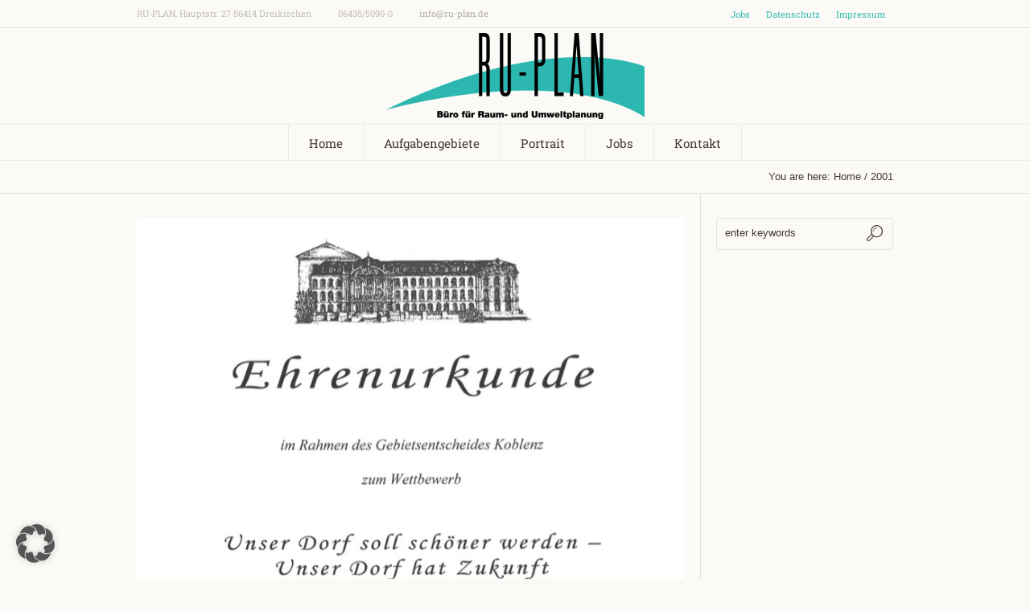

--- FILE ---
content_type: text/html; charset=UTF-8
request_url: https://www.ru-plan.de/cool_timeline/2001-2/
body_size: 11212
content:
<!DOCTYPE html>
<!--[if IE 8]>
<html class="ie ie8" lang="de">
<![endif]-->
<!--[if !(IE 8)]><!-->
<html lang="de" class="cmsms_html">
<!--<![endif]-->
<head>
<meta charset="UTF-8" />
<meta name="viewport" content="width=device-width, initial-scale=1, maximum-scale=1" /><meta name="format-detection" content="telephone=no" />
<link rel="shortcut icon" href="https://www.ru-plan.de/wp-content/uploads/2018/12/ru_plan_picto.png" type="image/x-icon" />
<link rel="profile" href="//gmpg.org/xfn/11" />
<link rel="pingback" href="https://www.ru-plan.de/xmlrpc.php" />

<meta name='robots' content='index, follow, max-image-preview:large, max-snippet:-1, max-video-preview:-1' />
	<style>img:is([sizes="auto" i], [sizes^="auto," i]) { contain-intrinsic-size: 3000px 1500px }</style>
	
	<!-- This site is optimized with the Yoast SEO plugin v26.8 - https://yoast.com/product/yoast-seo-wordpress/ -->
	<title>2001 - RU-PLAN | Büro für Raum- und Umweltplanung</title>
	<link rel="canonical" href="https://www.ru-plan.de/cool_timeline/2001-2/" />
	<meta property="og:locale" content="de_DE" />
	<meta property="og:type" content="article" />
	<meta property="og:title" content="2001 - RU-PLAN | Büro für Raum- und Umweltplanung" />
	<meta property="og:description" content="Ehrenpreis für vorbildliche Sanierung ortsbildprägender Bauten im ländlichen Raum" />
	<meta property="og:url" content="https://www.ru-plan.de/cool_timeline/2001-2/" />
	<meta property="og:site_name" content="RU-PLAN | Büro für Raum- und Umweltplanung" />
	<meta property="article:modified_time" content="2019-01-18T07:46:04+00:00" />
	<meta property="og:image" content="https://www.ru-plan.de/wp-content/uploads/2018/12/spack-2018-12-14-um-11.14.25.jpg" />
	<meta property="og:image:width" content="740" />
	<meta property="og:image:height" content="1054" />
	<meta property="og:image:type" content="image/jpeg" />
	<meta name="twitter:card" content="summary_large_image" />
	<script type="application/ld+json" class="yoast-schema-graph">{"@context":"https://schema.org","@graph":[{"@type":"WebPage","@id":"https://www.ru-plan.de/cool_timeline/2001-2/","url":"https://www.ru-plan.de/cool_timeline/2001-2/","name":"2001 - RU-PLAN | Büro für Raum- und Umweltplanung","isPartOf":{"@id":"https://www.ru-plan.de/#website"},"primaryImageOfPage":{"@id":"https://www.ru-plan.de/cool_timeline/2001-2/#primaryimage"},"image":{"@id":"https://www.ru-plan.de/cool_timeline/2001-2/#primaryimage"},"thumbnailUrl":"https://www.ru-plan.de/wp-content/uploads/2018/12/spack-2018-12-14-um-11.14.25.jpg","datePublished":"2001-12-14T10:14:36+00:00","dateModified":"2019-01-18T07:46:04+00:00","breadcrumb":{"@id":"https://www.ru-plan.de/cool_timeline/2001-2/#breadcrumb"},"inLanguage":"de","potentialAction":[{"@type":"ReadAction","target":["https://www.ru-plan.de/cool_timeline/2001-2/"]}]},{"@type":"ImageObject","inLanguage":"de","@id":"https://www.ru-plan.de/cool_timeline/2001-2/#primaryimage","url":"https://www.ru-plan.de/wp-content/uploads/2018/12/spack-2018-12-14-um-11.14.25.jpg","contentUrl":"https://www.ru-plan.de/wp-content/uploads/2018/12/spack-2018-12-14-um-11.14.25.jpg","width":740,"height":1054},{"@type":"BreadcrumbList","@id":"https://www.ru-plan.de/cool_timeline/2001-2/#breadcrumb","itemListElement":[{"@type":"ListItem","position":1,"name":"Home","item":"https://www.ru-plan.de/"},{"@type":"ListItem","position":2,"name":"Timeline Stories","item":"https://www.ru-plan.de/cool_timeline/"},{"@type":"ListItem","position":3,"name":"2001"}]},{"@type":"WebSite","@id":"https://www.ru-plan.de/#website","url":"https://www.ru-plan.de/","name":"RU-PLAN | Büro für Raum- und Umweltplanung","description":"","potentialAction":[{"@type":"SearchAction","target":{"@type":"EntryPoint","urlTemplate":"https://www.ru-plan.de/?s={search_term_string}"},"query-input":{"@type":"PropertyValueSpecification","valueRequired":true,"valueName":"search_term_string"}}],"inLanguage":"de"}]}</script>
	<!-- / Yoast SEO plugin. -->


<link rel='dns-prefetch' href='//www.ru-plan.de' />
<link rel='dns-prefetch' href='//netdna.bootstrapcdn.com' />
<link rel="alternate" type="application/rss+xml" title="RU-PLAN | Büro für Raum- und Umweltplanung &raquo; Feed" href="https://www.ru-plan.de/feed/" />
<script type="text/javascript">
/* <![CDATA[ */
window._wpemojiSettings = {"baseUrl":"https:\/\/s.w.org\/images\/core\/emoji\/16.0.1\/72x72\/","ext":".png","svgUrl":"https:\/\/s.w.org\/images\/core\/emoji\/16.0.1\/svg\/","svgExt":".svg","source":{"concatemoji":"https:\/\/www.ru-plan.de\/wp-includes\/js\/wp-emoji-release.min.js?ver=edcb01d6abcf6ea8f2ddc06b4c084a28"}};
/*! This file is auto-generated */
!function(s,n){var o,i,e;function c(e){try{var t={supportTests:e,timestamp:(new Date).valueOf()};sessionStorage.setItem(o,JSON.stringify(t))}catch(e){}}function p(e,t,n){e.clearRect(0,0,e.canvas.width,e.canvas.height),e.fillText(t,0,0);var t=new Uint32Array(e.getImageData(0,0,e.canvas.width,e.canvas.height).data),a=(e.clearRect(0,0,e.canvas.width,e.canvas.height),e.fillText(n,0,0),new Uint32Array(e.getImageData(0,0,e.canvas.width,e.canvas.height).data));return t.every(function(e,t){return e===a[t]})}function u(e,t){e.clearRect(0,0,e.canvas.width,e.canvas.height),e.fillText(t,0,0);for(var n=e.getImageData(16,16,1,1),a=0;a<n.data.length;a++)if(0!==n.data[a])return!1;return!0}function f(e,t,n,a){switch(t){case"flag":return n(e,"\ud83c\udff3\ufe0f\u200d\u26a7\ufe0f","\ud83c\udff3\ufe0f\u200b\u26a7\ufe0f")?!1:!n(e,"\ud83c\udde8\ud83c\uddf6","\ud83c\udde8\u200b\ud83c\uddf6")&&!n(e,"\ud83c\udff4\udb40\udc67\udb40\udc62\udb40\udc65\udb40\udc6e\udb40\udc67\udb40\udc7f","\ud83c\udff4\u200b\udb40\udc67\u200b\udb40\udc62\u200b\udb40\udc65\u200b\udb40\udc6e\u200b\udb40\udc67\u200b\udb40\udc7f");case"emoji":return!a(e,"\ud83e\udedf")}return!1}function g(e,t,n,a){var r="undefined"!=typeof WorkerGlobalScope&&self instanceof WorkerGlobalScope?new OffscreenCanvas(300,150):s.createElement("canvas"),o=r.getContext("2d",{willReadFrequently:!0}),i=(o.textBaseline="top",o.font="600 32px Arial",{});return e.forEach(function(e){i[e]=t(o,e,n,a)}),i}function t(e){var t=s.createElement("script");t.src=e,t.defer=!0,s.head.appendChild(t)}"undefined"!=typeof Promise&&(o="wpEmojiSettingsSupports",i=["flag","emoji"],n.supports={everything:!0,everythingExceptFlag:!0},e=new Promise(function(e){s.addEventListener("DOMContentLoaded",e,{once:!0})}),new Promise(function(t){var n=function(){try{var e=JSON.parse(sessionStorage.getItem(o));if("object"==typeof e&&"number"==typeof e.timestamp&&(new Date).valueOf()<e.timestamp+604800&&"object"==typeof e.supportTests)return e.supportTests}catch(e){}return null}();if(!n){if("undefined"!=typeof Worker&&"undefined"!=typeof OffscreenCanvas&&"undefined"!=typeof URL&&URL.createObjectURL&&"undefined"!=typeof Blob)try{var e="postMessage("+g.toString()+"("+[JSON.stringify(i),f.toString(),p.toString(),u.toString()].join(",")+"));",a=new Blob([e],{type:"text/javascript"}),r=new Worker(URL.createObjectURL(a),{name:"wpTestEmojiSupports"});return void(r.onmessage=function(e){c(n=e.data),r.terminate(),t(n)})}catch(e){}c(n=g(i,f,p,u))}t(n)}).then(function(e){for(var t in e)n.supports[t]=e[t],n.supports.everything=n.supports.everything&&n.supports[t],"flag"!==t&&(n.supports.everythingExceptFlag=n.supports.everythingExceptFlag&&n.supports[t]);n.supports.everythingExceptFlag=n.supports.everythingExceptFlag&&!n.supports.flag,n.DOMReady=!1,n.readyCallback=function(){n.DOMReady=!0}}).then(function(){return e}).then(function(){var e;n.supports.everything||(n.readyCallback(),(e=n.source||{}).concatemoji?t(e.concatemoji):e.wpemoji&&e.twemoji&&(t(e.twemoji),t(e.wpemoji)))}))}((window,document),window._wpemojiSettings);
/* ]]> */
</script>
<link rel='stylesheet' id='layerslider-css' href='https://www.ru-plan.de/wp-content/plugins/LayerSlider/assets/static/layerslider/css/layerslider.css?ver=7.8.0' type='text/css' media='all' />
<style id='wp-emoji-styles-inline-css' type='text/css'>

	img.wp-smiley, img.emoji {
		display: inline !important;
		border: none !important;
		box-shadow: none !important;
		height: 1em !important;
		width: 1em !important;
		margin: 0 0.07em !important;
		vertical-align: -0.1em !important;
		background: none !important;
		padding: 0 !important;
	}
</style>
<link rel='stylesheet' id='wp-block-library-css' href='https://www.ru-plan.de/wp-includes/css/dist/block-library/style.min.css?ver=edcb01d6abcf6ea8f2ddc06b4c084a28' type='text/css' media='all' />
<style id='classic-theme-styles-inline-css' type='text/css'>
/*! This file is auto-generated */
.wp-block-button__link{color:#fff;background-color:#32373c;border-radius:9999px;box-shadow:none;text-decoration:none;padding:calc(.667em + 2px) calc(1.333em + 2px);font-size:1.125em}.wp-block-file__button{background:#32373c;color:#fff;text-decoration:none}
</style>
<style id='global-styles-inline-css' type='text/css'>
:root{--wp--preset--aspect-ratio--square: 1;--wp--preset--aspect-ratio--4-3: 4/3;--wp--preset--aspect-ratio--3-4: 3/4;--wp--preset--aspect-ratio--3-2: 3/2;--wp--preset--aspect-ratio--2-3: 2/3;--wp--preset--aspect-ratio--16-9: 16/9;--wp--preset--aspect-ratio--9-16: 9/16;--wp--preset--color--black: #000000;--wp--preset--color--cyan-bluish-gray: #abb8c3;--wp--preset--color--white: #ffffff;--wp--preset--color--pale-pink: #f78da7;--wp--preset--color--vivid-red: #cf2e2e;--wp--preset--color--luminous-vivid-orange: #ff6900;--wp--preset--color--luminous-vivid-amber: #fcb900;--wp--preset--color--light-green-cyan: #7bdcb5;--wp--preset--color--vivid-green-cyan: #00d084;--wp--preset--color--pale-cyan-blue: #8ed1fc;--wp--preset--color--vivid-cyan-blue: #0693e3;--wp--preset--color--vivid-purple: #9b51e0;--wp--preset--color--color-1: #000000;--wp--preset--color--color-2: #ffffff;--wp--preset--color--color-3: #979ca4;--wp--preset--color--color-4: #58cf90;--wp--preset--color--color-5: #c8ccce;--wp--preset--color--color-6: #4c5562;--wp--preset--color--color-7: #ffffff;--wp--preset--color--color-8: #ffffff;--wp--preset--color--color-9: #e5e8ec;--wp--preset--gradient--vivid-cyan-blue-to-vivid-purple: linear-gradient(135deg,rgba(6,147,227,1) 0%,rgb(155,81,224) 100%);--wp--preset--gradient--light-green-cyan-to-vivid-green-cyan: linear-gradient(135deg,rgb(122,220,180) 0%,rgb(0,208,130) 100%);--wp--preset--gradient--luminous-vivid-amber-to-luminous-vivid-orange: linear-gradient(135deg,rgba(252,185,0,1) 0%,rgba(255,105,0,1) 100%);--wp--preset--gradient--luminous-vivid-orange-to-vivid-red: linear-gradient(135deg,rgba(255,105,0,1) 0%,rgb(207,46,46) 100%);--wp--preset--gradient--very-light-gray-to-cyan-bluish-gray: linear-gradient(135deg,rgb(238,238,238) 0%,rgb(169,184,195) 100%);--wp--preset--gradient--cool-to-warm-spectrum: linear-gradient(135deg,rgb(74,234,220) 0%,rgb(151,120,209) 20%,rgb(207,42,186) 40%,rgb(238,44,130) 60%,rgb(251,105,98) 80%,rgb(254,248,76) 100%);--wp--preset--gradient--blush-light-purple: linear-gradient(135deg,rgb(255,206,236) 0%,rgb(152,150,240) 100%);--wp--preset--gradient--blush-bordeaux: linear-gradient(135deg,rgb(254,205,165) 0%,rgb(254,45,45) 50%,rgb(107,0,62) 100%);--wp--preset--gradient--luminous-dusk: linear-gradient(135deg,rgb(255,203,112) 0%,rgb(199,81,192) 50%,rgb(65,88,208) 100%);--wp--preset--gradient--pale-ocean: linear-gradient(135deg,rgb(255,245,203) 0%,rgb(182,227,212) 50%,rgb(51,167,181) 100%);--wp--preset--gradient--electric-grass: linear-gradient(135deg,rgb(202,248,128) 0%,rgb(113,206,126) 100%);--wp--preset--gradient--midnight: linear-gradient(135deg,rgb(2,3,129) 0%,rgb(40,116,252) 100%);--wp--preset--font-size--small: 13px;--wp--preset--font-size--medium: 20px;--wp--preset--font-size--large: 36px;--wp--preset--font-size--x-large: 42px;--wp--preset--spacing--20: 0.44rem;--wp--preset--spacing--30: 0.67rem;--wp--preset--spacing--40: 1rem;--wp--preset--spacing--50: 1.5rem;--wp--preset--spacing--60: 2.25rem;--wp--preset--spacing--70: 3.38rem;--wp--preset--spacing--80: 5.06rem;--wp--preset--shadow--natural: 6px 6px 9px rgba(0, 0, 0, 0.2);--wp--preset--shadow--deep: 12px 12px 50px rgba(0, 0, 0, 0.4);--wp--preset--shadow--sharp: 6px 6px 0px rgba(0, 0, 0, 0.2);--wp--preset--shadow--outlined: 6px 6px 0px -3px rgba(255, 255, 255, 1), 6px 6px rgba(0, 0, 0, 1);--wp--preset--shadow--crisp: 6px 6px 0px rgba(0, 0, 0, 1);}:where(.is-layout-flex){gap: 0.5em;}:where(.is-layout-grid){gap: 0.5em;}body .is-layout-flex{display: flex;}.is-layout-flex{flex-wrap: wrap;align-items: center;}.is-layout-flex > :is(*, div){margin: 0;}body .is-layout-grid{display: grid;}.is-layout-grid > :is(*, div){margin: 0;}:where(.wp-block-columns.is-layout-flex){gap: 2em;}:where(.wp-block-columns.is-layout-grid){gap: 2em;}:where(.wp-block-post-template.is-layout-flex){gap: 1.25em;}:where(.wp-block-post-template.is-layout-grid){gap: 1.25em;}.has-black-color{color: var(--wp--preset--color--black) !important;}.has-cyan-bluish-gray-color{color: var(--wp--preset--color--cyan-bluish-gray) !important;}.has-white-color{color: var(--wp--preset--color--white) !important;}.has-pale-pink-color{color: var(--wp--preset--color--pale-pink) !important;}.has-vivid-red-color{color: var(--wp--preset--color--vivid-red) !important;}.has-luminous-vivid-orange-color{color: var(--wp--preset--color--luminous-vivid-orange) !important;}.has-luminous-vivid-amber-color{color: var(--wp--preset--color--luminous-vivid-amber) !important;}.has-light-green-cyan-color{color: var(--wp--preset--color--light-green-cyan) !important;}.has-vivid-green-cyan-color{color: var(--wp--preset--color--vivid-green-cyan) !important;}.has-pale-cyan-blue-color{color: var(--wp--preset--color--pale-cyan-blue) !important;}.has-vivid-cyan-blue-color{color: var(--wp--preset--color--vivid-cyan-blue) !important;}.has-vivid-purple-color{color: var(--wp--preset--color--vivid-purple) !important;}.has-black-background-color{background-color: var(--wp--preset--color--black) !important;}.has-cyan-bluish-gray-background-color{background-color: var(--wp--preset--color--cyan-bluish-gray) !important;}.has-white-background-color{background-color: var(--wp--preset--color--white) !important;}.has-pale-pink-background-color{background-color: var(--wp--preset--color--pale-pink) !important;}.has-vivid-red-background-color{background-color: var(--wp--preset--color--vivid-red) !important;}.has-luminous-vivid-orange-background-color{background-color: var(--wp--preset--color--luminous-vivid-orange) !important;}.has-luminous-vivid-amber-background-color{background-color: var(--wp--preset--color--luminous-vivid-amber) !important;}.has-light-green-cyan-background-color{background-color: var(--wp--preset--color--light-green-cyan) !important;}.has-vivid-green-cyan-background-color{background-color: var(--wp--preset--color--vivid-green-cyan) !important;}.has-pale-cyan-blue-background-color{background-color: var(--wp--preset--color--pale-cyan-blue) !important;}.has-vivid-cyan-blue-background-color{background-color: var(--wp--preset--color--vivid-cyan-blue) !important;}.has-vivid-purple-background-color{background-color: var(--wp--preset--color--vivid-purple) !important;}.has-black-border-color{border-color: var(--wp--preset--color--black) !important;}.has-cyan-bluish-gray-border-color{border-color: var(--wp--preset--color--cyan-bluish-gray) !important;}.has-white-border-color{border-color: var(--wp--preset--color--white) !important;}.has-pale-pink-border-color{border-color: var(--wp--preset--color--pale-pink) !important;}.has-vivid-red-border-color{border-color: var(--wp--preset--color--vivid-red) !important;}.has-luminous-vivid-orange-border-color{border-color: var(--wp--preset--color--luminous-vivid-orange) !important;}.has-luminous-vivid-amber-border-color{border-color: var(--wp--preset--color--luminous-vivid-amber) !important;}.has-light-green-cyan-border-color{border-color: var(--wp--preset--color--light-green-cyan) !important;}.has-vivid-green-cyan-border-color{border-color: var(--wp--preset--color--vivid-green-cyan) !important;}.has-pale-cyan-blue-border-color{border-color: var(--wp--preset--color--pale-cyan-blue) !important;}.has-vivid-cyan-blue-border-color{border-color: var(--wp--preset--color--vivid-cyan-blue) !important;}.has-vivid-purple-border-color{border-color: var(--wp--preset--color--vivid-purple) !important;}.has-vivid-cyan-blue-to-vivid-purple-gradient-background{background: var(--wp--preset--gradient--vivid-cyan-blue-to-vivid-purple) !important;}.has-light-green-cyan-to-vivid-green-cyan-gradient-background{background: var(--wp--preset--gradient--light-green-cyan-to-vivid-green-cyan) !important;}.has-luminous-vivid-amber-to-luminous-vivid-orange-gradient-background{background: var(--wp--preset--gradient--luminous-vivid-amber-to-luminous-vivid-orange) !important;}.has-luminous-vivid-orange-to-vivid-red-gradient-background{background: var(--wp--preset--gradient--luminous-vivid-orange-to-vivid-red) !important;}.has-very-light-gray-to-cyan-bluish-gray-gradient-background{background: var(--wp--preset--gradient--very-light-gray-to-cyan-bluish-gray) !important;}.has-cool-to-warm-spectrum-gradient-background{background: var(--wp--preset--gradient--cool-to-warm-spectrum) !important;}.has-blush-light-purple-gradient-background{background: var(--wp--preset--gradient--blush-light-purple) !important;}.has-blush-bordeaux-gradient-background{background: var(--wp--preset--gradient--blush-bordeaux) !important;}.has-luminous-dusk-gradient-background{background: var(--wp--preset--gradient--luminous-dusk) !important;}.has-pale-ocean-gradient-background{background: var(--wp--preset--gradient--pale-ocean) !important;}.has-electric-grass-gradient-background{background: var(--wp--preset--gradient--electric-grass) !important;}.has-midnight-gradient-background{background: var(--wp--preset--gradient--midnight) !important;}.has-small-font-size{font-size: var(--wp--preset--font-size--small) !important;}.has-medium-font-size{font-size: var(--wp--preset--font-size--medium) !important;}.has-large-font-size{font-size: var(--wp--preset--font-size--large) !important;}.has-x-large-font-size{font-size: var(--wp--preset--font-size--x-large) !important;}
:where(.wp-block-post-template.is-layout-flex){gap: 1.25em;}:where(.wp-block-post-template.is-layout-grid){gap: 1.25em;}
:where(.wp-block-columns.is-layout-flex){gap: 2em;}:where(.wp-block-columns.is-layout-grid){gap: 2em;}
:root :where(.wp-block-pullquote){font-size: 1.5em;line-height: 1.6;}
</style>
<link rel='stylesheet' id='Modula_stylesheet-css' href='https://www.ru-plan.de/wp-content/plugins/modula/scripts/modula.css?ver=edcb01d6abcf6ea8f2ddc06b4c084a28' type='text/css' media='all' />
<link rel='stylesheet' id='Effects_stylesheet-css' href='https://www.ru-plan.de/wp-content/plugins/modula/scripts/effects.css?ver=edcb01d6abcf6ea8f2ddc06b4c084a28' type='text/css' media='all' />
<link rel='stylesheet' id='fontawesome_stylesheet-css' href='//netdna.bootstrapcdn.com/font-awesome/4.0.3/css/font-awesome.css?ver=edcb01d6abcf6ea8f2ddc06b4c084a28' type='text/css' media='all' />
<link rel='stylesheet' id='theme-root-style-css' href='https://www.ru-plan.de/wp-content/themes/econature/style.css?ver=edcb01d6abcf6ea8f2ddc06b4c084a28' type='text/css' media='all' />
<link rel='stylesheet' id='theme-style-css' href='https://www.ru-plan.de/wp-content/themes/econature/css/style.css?ver=1.0.0' type='text/css' media='screen, print' />
<style id='theme-style-inline-css' type='text/css'>

	.header_top,
	.header_top_outer,
	.header_top_inner, 
	.header_top_aligner {
		height : 35px;
	}
	
	.header_mid,
	.header_mid_outer,
	.header_mid .header_mid_inner .search_wrap_inner,
	.header_mid .header_mid_inner .cmsms_dynamic_cart_link,
	.header_mid .header_mid_inner .slogan_wrap_inner,
	.header_mid .header_mid_inner .social_wrap_inner,
	.header_mid .header_mid_inner nav > div > ul,
	.header_mid .header_mid_inner nav > div > ul > li,
	.header_mid .header_mid_inner nav > div > ul > li > a,
	.header_mid .header_mid_inner nav > div > ul > li > a > span.nav_bg_clr,
	.header_mid .header_mid_inner .logo,
	.header_mid .header_mid_inner .resp_nav_wrap_inner {
		height : 120px;
	}
	
	.header_bot,
	.header_bot_outer,
	.header_bot .header_bot_inner nav > div > ul,
	.header_bot .header_bot_inner nav > div > ul > li,
	.header_bot .header_bot_inner nav > div > ul > li > a {
		height : 45px;
	}
	
	#page.fixed_header #middle {
		padding-top : 120px;
	}
	
	#page.fixed_header.enable_header_top #middle {
		padding-top : 155px;
	}
	
	#page.fixed_header.enable_header_bottom #middle {
		padding-top : 165px;
	}
	
	#page.fixed_header.enable_header_top.enable_header_bottom #middle {
		padding-top : 200px;
	}
	
	@media only screen and (max-width: 1024px) {
		.header_top,
		.header_top_outer,
		.header_top_inner,
		.header_top_aligner,
		.header_mid,
		.header_mid_outer,
		#header .header_mid_inner,
		.header_mid .header_mid_inner nav > div > ul,
		.header_mid .header_mid_inner nav > div > ul > li,
		.header_mid .header_mid_inner nav > div > ul > li > a,
		.header_mid .header_mid_inner nav > div > ul > li > a > span.nav_bg_clr,
		.header_bot,
		.header_bot_outer,
		.header_bot .header_bot_inner nav > div > ul,
		.header_bot .header_bot_inner nav > div > ul > li,
		.header_bot .header_bot_inner nav > div > ul > li > a {
			height : auto;
		}
		
		#page.fixed_header #middle,
		#page.fixed_header.enable_header_top #middle,
		#page.fixed_header.enable_header_bottom #middle,
		#page.fixed_header.enable_header_top.enable_header_bottom #middle {
			padding-top : 0px !important;
		}
	}

	#footer.cmsms_footer_default .footer_inner {
		min-height:200px;
	}
	
	.fixed_footer #main {
		margin-bottom:200px;
	}

</style>
<link rel='stylesheet' id='econature-style-css' href='https://www.ru-plan.de/wp-content/themes/econature-child/style.css?ver=edcb01d6abcf6ea8f2ddc06b4c084a28' type='text/css' media='all' />
<link rel='stylesheet' id='theme-adapt-css' href='https://www.ru-plan.de/wp-content/themes/econature/css/adaptive.css?ver=1.0.0' type='text/css' media='screen, print' />
<link rel='stylesheet' id='theme-retina-css' href='https://www.ru-plan.de/wp-content/themes/econature/css/retina.css?ver=1.0.0' type='text/css' media='screen' />
<link rel='stylesheet' id='ilightbox-css' href='https://www.ru-plan.de/wp-content/themes/econature/css/ilightbox.css?ver=2.2.0' type='text/css' media='screen' />
<link rel='stylesheet' id='ilightbox-skin-light-css' href='https://www.ru-plan.de/wp-content/themes/econature/css/ilightbox-skins/light-skin.css?ver=2.2.0' type='text/css' media='screen' />
<link rel='stylesheet' id='theme-fonts-schemes-css' href='https://www.ru-plan.de/wp-content/uploads/cmsms_styles/econature.css?ver=1.0.0' type='text/css' media='screen' />
<!--[if lte IE 9]>
<link rel='stylesheet' id='theme-fonts-css' href='https://www.ru-plan.de/wp-content/uploads/cmsms_styles/econature_fonts.css?ver=1.0.0' type='text/css' media='screen' />
<![endif]-->
<!--[if lte IE 9]>
<link rel='stylesheet' id='theme-schemes-primary-css' href='https://www.ru-plan.de/wp-content/uploads/cmsms_styles/econature_colors_primary.css?ver=1.0.0' type='text/css' media='screen' />
<![endif]-->
<!--[if lte IE 9]>
<link rel='stylesheet' id='theme-schemes-secondary-css' href='https://www.ru-plan.de/wp-content/uploads/cmsms_styles/econature_colors_secondary.css?ver=1.0.0' type='text/css' media='screen' />
<![endif]-->
<link rel='stylesheet' id='theme-icons-css' href='https://www.ru-plan.de/wp-content/themes/econature/css/fontello.css?ver=1.0.0' type='text/css' media='screen' />
<link rel='stylesheet' id='animate-css' href='https://www.ru-plan.de/wp-content/themes/econature/css/animate.css?ver=1.0.0' type='text/css' media='screen' />
<!--[if lt IE 9]>
<link rel='stylesheet' id='theme-ie-css' href='https://www.ru-plan.de/wp-content/themes/econature/css/ie.css?ver=1.0.0' type='text/css' media='screen' />
<![endif]-->
<link rel='stylesheet' id='google-fonts-css' href='//www.ru-plan.de/wp-content/uploads/sgf-css/font-d5c5b7365eff42ae6ce46ea63daac82f.css' type='text/css' media='all' />
<link rel='stylesheet' id='econature-gutenberg-frontend-style-css' href='https://www.ru-plan.de/wp-content/themes/econature/gutenberg/css/frontend-style.css?ver=1.0.0' type='text/css' media='screen' />
<link rel='stylesheet' id='borlabs-cookie-custom-css' href='https://www.ru-plan.de/wp-content/cache/borlabs-cookie/1/borlabs-cookie-1-de.css?ver=3.3.23-57' type='text/css' media='all' />
<script type="text/javascript" src="https://www.ru-plan.de/wp-includes/js/jquery/jquery.min.js?ver=3.7.1" id="jquery-core-js"></script>
<script type="text/javascript" src="https://www.ru-plan.de/wp-includes/js/jquery/jquery-migrate.min.js?ver=3.4.1" id="jquery-migrate-js"></script>
<script type="text/javascript" id="layerslider-utils-js-extra">
/* <![CDATA[ */
var LS_Meta = {"v":"7.8.0","fixGSAP":"1"};
/* ]]> */
</script>
<script type="text/javascript" src="https://www.ru-plan.de/wp-content/plugins/LayerSlider/assets/static/layerslider/js/layerslider.utils.js?ver=7.8.0" id="layerslider-utils-js"></script>
<script type="text/javascript" src="https://www.ru-plan.de/wp-content/plugins/LayerSlider/assets/static/layerslider/js/layerslider.kreaturamedia.jquery.js?ver=7.8.0" id="layerslider-js"></script>
<script type="text/javascript" src="https://www.ru-plan.de/wp-content/plugins/LayerSlider/assets/static/layerslider/js/layerslider.transitions.js?ver=7.8.0" id="layerslider-transitions-js"></script>
<script type="text/javascript" src="https://www.ru-plan.de/wp-content/plugins/modula/scripts/jquery.modula.js?ver=edcb01d6abcf6ea8f2ddc06b4c084a28" id="Modula-js"></script>
<script type="text/javascript" src="https://www.ru-plan.de/wp-content/themes/econature/js/jsLibraries.min.js?ver=1.0.0" id="libs-js"></script>
<script type="text/javascript" src="https://www.ru-plan.de/wp-content/themes/econature/js/jquery.iLightBox.min.js?ver=2.2.0" id="iLightBox-js"></script>
<script data-no-optimize="1" data-no-minify="1" data-cfasync="false" type="text/javascript" src="https://www.ru-plan.de/wp-content/cache/borlabs-cookie/1/borlabs-cookie-config-de.json.js?ver=3.3.23-50" id="borlabs-cookie-config-js"></script>
<meta name="generator" content="Powered by LayerSlider 7.8.0 - Build Heros, Sliders, and Popups. Create Animations and Beautiful, Rich Web Content as Easy as Never Before on WordPress." />
<!-- LayerSlider updates and docs at: https://layerslider.com -->
<link rel="https://api.w.org/" href="https://www.ru-plan.de/wp-json/" /><link rel="alternate" title="oEmbed (JSON)" type="application/json+oembed" href="https://www.ru-plan.de/wp-json/oembed/1.0/embed?url=https%3A%2F%2Fwww.ru-plan.de%2Fcool_timeline%2F2001-2%2F" />
<link rel="alternate" title="oEmbed (XML)" type="text/xml+oembed" href="https://www.ru-plan.de/wp-json/oembed/1.0/embed?url=https%3A%2F%2Fwww.ru-plan.de%2Fcool_timeline%2F2001-2%2F&#038;format=xml" />
		<style type="text/css" id="wp-custom-css">
			ul.cmsms_icon_list_items > .cmsms_icon_list_item:before {
	top: 1.5px;
}		</style>
		</head>
<body data-rsssl=1 class="wp-singular cool_timeline-template-default single single-cool_timeline postid-819 wp-theme-econature wp-child-theme-econature-child">
<!-- _________________________ Start Page _________________________ -->
<section id="page" class="chrome_only cmsms_liquid fixed_header enable_header_top enable_header_bottom enable_header_centered hfeed site">
	<span class="cmsms_responsive_width"></span>


<!-- _________________________ Start Main _________________________ -->
<div id="main">
	
<!-- _________________________ Start Header _________________________ -->
<header id="header">
			<div class="header_top" data-height="35">
			<div class="header_top_outer">
				<div class="header_top_inner">
				<div class="header_top_right"><div class="header_top_aligner"></div><div class="nav_wrap"><a class="responsive_top_nav cmsms-icon-menu-2" href="javascript:void(0);"></a><nav><div class="menu-top_menu-container"><ul id="top_line_nav" class="top_line_nav"><li id="menu-item-886" class="menu-item menu-item-type-post_type menu-item-object-page menu-item-886"><a href="https://www.ru-plan.de/jobs/">Jobs</a></li>
<li id="menu-item-391" class="menu-item menu-item-type-custom menu-item-object-custom menu-item-391"><a href="/de/datenschutz/">Datenschutz</a></li>
<li id="menu-item-392" class="menu-item menu-item-type-custom menu-item-object-custom menu-item-392"><a href="/de/impressum/">Impressum</a></li>
</ul></div></nav></div></div><div class="header_top_left"><div class="header_top_aligner"></div><div class="meta_wrap"><div class="">
<span class="locality">RU-PLAN</span>, 
Hauptstr. 27 
<span class="postal-code">56414</span> 
<span class="country-name">Dreikirchen</span>
</div>
<div class="">06435/5090-0</div>
<div class=""><a href="mailto:info@ru-plan.de">info@ru-plan.de</a></div></div></div>					<div class="cl"></div>
				</div>
			</div>
			<div class="header_top_but closed">
				<span class="cmsms_bot_arrow">
					<span></span>
				</span>
			</div>
		</div>
		<div class="header_mid" data-height="120">
		<div class="header_mid_outer">
			<div class="header_mid_inner">
			
			<div class="logo_wrap">
<style type="text/css">
	.header_mid .header_mid_inner .logo_wrap {
		width : 322px;
	}
</style>
<a href="https://www.ru-plan.de/" title="RU-PLAN | Büro für Raum- und Umweltplanung" class="logo">
	<img src="https://www.ru-plan.de/wp-content/uploads/2024/02/ruplan_logo.png" alt="RU-PLAN | Büro für Raum- und Umweltplanung" />
<style type="text/css">
	.header_mid_inner .logo .logo_retina {
		max-width : 150px;
	}
</style>
<img class="logo_retina" src="https://www.ru-plan.de/wp-content/uploads/2024/02/ruplan_logo-300x105-1.png" alt="RU-PLAN | Büro für Raum- und Umweltplanung" width="150" height="52.5" /></a>
</div>
			
						
						</div>
		</div>
	</div>
	<div class="header_bot" data-height="45">
		<div class="header_bot_outer">
			<div class="header_bot_inner">
				<div class="resp_nav_wrap">
					<div class="resp_nav_wrap_inner">
						<div class="resp_nav_content">
							<a class="responsive_nav cmsms-icon-menu-2" href="javascript:void(0);"></a>
						</div>
					</div>
				</div>
				
				<!-- _________________________ Start Navigation _________________________ -->
				<nav role="navigation">
					<div class="menu-one-page-container"><ul id="navigation" class="navigation"><li id="menu-item-379" class="menu-item menu-item-type-post_type menu-item-object-page menu-item-home menu-item-379"><a href="https://www.ru-plan.de/"><span class="nav_bg_clr"></span><span>Home</span></a></li>
<li id="menu-item-381" class="menu-item menu-item-type-custom menu-item-object-custom menu-item-has-children menu-item-381"><a href="#"><span class="nav_bg_clr"></span><span>Aufgabengebiete</span></a>
<ul class="sub-menu">
	<li id="menu-item-669" class="menu-item menu-item-type-post_type menu-item-object-page menu-item-669"><a href="https://www.ru-plan.de/bauleitplanung/"><span>Bauleitplanung</span></a>	</li>
	<li id="menu-item-721" class="menu-item menu-item-type-post_type menu-item-object-page menu-item-721"><a href="https://www.ru-plan.de/landschaftsplanung/"><span>Landschaftsplanung</span></a>	</li>
	<li id="menu-item-727" class="menu-item menu-item-type-post_type menu-item-object-page menu-item-727"><a href="https://www.ru-plan.de/dorferneuerung/"><span>Dorferneuerung</span></a>	</li>
	<li id="menu-item-760" class="menu-item menu-item-type-post_type menu-item-object-page menu-item-760"><a href="https://www.ru-plan.de/moderation/"><span>Moderation</span></a>	</li>
	<li id="menu-item-746" class="menu-item menu-item-type-post_type menu-item-object-page menu-item-746"><a href="https://www.ru-plan.de/freiraum/"><span>Freiraum</span></a>	</li>
	<li id="menu-item-745" class="menu-item menu-item-type-post_type menu-item-object-page menu-item-745"><a href="https://www.ru-plan.de/infrastruktur/"><span>Infrastruktur</span></a>	</li>
</ul>
</li>
<li id="menu-item-382" class="menu-item menu-item-type-custom menu-item-object-custom menu-item-382"><a href="/de/portrait/"><span class="nav_bg_clr"></span><span>Portrait</span></a></li>
<li id="menu-item-897" class="menu-item menu-item-type-post_type menu-item-object-page menu-item-897"><a href="https://www.ru-plan.de/jobs/"><span class="nav_bg_clr"></span><span>Jobs</span></a></li>
<li id="menu-item-386" class="menu-item menu-item-type-custom menu-item-object-custom menu-item-386"><a href="#kontakt"><span class="nav_bg_clr"></span><span>Kontakt</span></a></li>
</ul></div>					<div class="cl"></div>
				</nav>
				<!-- _________________________ Finish Navigation _________________________ -->
				
			</div>
		</div>
	</div>
</header>
<!-- _________________________ Finish Header _________________________ -->

	
<!-- _________________________ Start Middle _________________________ -->
<section id="middle">
<div class="cmsms_breadcrumbs"><div class="cmsms_breadcrumbs_inner align_right"><span>You are here: </span>
		<a href="https://www.ru-plan.de" class="cms_home">Home</a>
	<span class="breadcrumbs_sep"> / </span>
	<span>2001</span></div></div><div class="middle_inner">
<section class="content_wrap r_sidebar">

<!--_________________________ Start Content _________________________ -->
<div class="content entry" role="main">
	<div class="blog opened-article">

<!--_________________________ Start Standard Article _________________________ -->

<article id="post-819" class="post-819 cool_timeline type-cool_timeline status-publish has-post-thumbnail hentry">
<figure><a href="https://www.ru-plan.de/wp-content/uploads/2018/12/spack-2018-12-14-um-11.14.25.jpg" title="2001" class="cmsms_img_link" rel="ilightbox[img_819_697374b5a24e6]"><img width="740" height="1054" src="https://www.ru-plan.de/wp-content/uploads/2018/12/spack-2018-12-14-um-11.14.25.jpg" class=" wp-post-image" alt="2001" title="2001" decoding="async" fetchpriority="high" srcset="https://www.ru-plan.de/wp-content/uploads/2018/12/spack-2018-12-14-um-11.14.25.jpg 740w, https://www.ru-plan.de/wp-content/uploads/2018/12/spack-2018-12-14-um-11.14.25-211x300.jpg 211w, https://www.ru-plan.de/wp-content/uploads/2018/12/spack-2018-12-14-um-11.14.25-719x1024.jpg 719w, https://www.ru-plan.de/wp-content/uploads/2018/12/spack-2018-12-14-um-11.14.25-580x826.jpg 580w" sizes="(max-width: 740px) 100vw, 740px" /></a></figure><div class="cmsms_post_content entry-content"><style type="text/css"></style><p>Ehrenpreis für vorbildliche Sanierung ortsbildprägender Bauten im ländlichen Raum</p>
<div class="cl"></div></div><footer class="cmsms_post_footer entry-meta"><div class="cmsms_post_meta_info"><abbr class="published cmsms_post_date cmsms-icon-calendar-8" title="14. Dezember 2001">14. Dezember 2001</abbr><abbr class="dn date updated" title="18. Januar 2019">18. Januar 2019</abbr><a href="#" onclick="cmsmsLike(819); return false;" id="cmsmsLike-819" class="cmsmsLike cmsms-icon-heart-7"><span>0</span></a></div><div class="cmsms_post_cont_info"><span class="cmsms_post_user_name">By <a href="https://www.ru-plan.de/author/rup1n3/" title="Posts by rup@1N3" class="vcard author" rel="author"><span class="fn">rup@1N3</span></a></span></div></footer></article>
<!--_________________________ Finish Standard Article _________________________ -->

<aside class="post_nav"><span class="cmsms_next_post"><a href="https://www.ru-plan.de/cool_timeline/2002/" rel="next">2002</a><span class="cmsms_next_arrow"><span></span></span></span><span class="cmsms_prev_post"><a href="https://www.ru-plan.de/cool_timeline/2001/" rel="prev">2001</a><span class="cmsms_prev_arrow"><span></span></span></span></aside></div></div>
<!-- _________________________ Finish Content _________________________ -->


<!-- _________________________ Start Sidebar _________________________ -->
<div class="sidebar" role="complementary">
<aside id="search-2" class="widget widget_search">
<div class="search_bar_wrap">
	<form method="get" action="https://www.ru-plan.de">
		<p>
			<input name="s" placeholder="enter keywords" value="" type="text" />
			<button type="submit" class="cmsms-icon-search-7"></button>
		</p>
	</form>
</div>

</aside>
</div>
<!-- _________________________ Finish Sidebar _________________________ -->
</section></div>
</section>
<!-- _________________________ Finish Middle _________________________ -->


<!-- _________________________ Start Bottom _________________________ -->
<section id="bottom" class="cmsms_color_scheme_default">
<div class="bottom_bg">
<div class="bottom_outer">
<div class="bottom_inner sidebar_layout_131313">
<aside class="widget widget_search">

<div class="search_bar_wrap">
	<form method="get" action="https://www.ru-plan.de">
		<p>
			<input name="s" placeholder="enter keywords" value="" type="text" />
			<button type="submit" class="cmsms-icon-search-7"></button>
		</p>
	</form>
</div>

</aside>
<aside id="archives" class="widget widget_archive">
<h3 class="widgettitle">Archives</h3>
<ul>
</ul>
</aside>
<aside id="meta" class="widget widget_meta">
<h3 class="widgettitle">Meta</h3>
<ul>
	
	<li><a rel="nofollow" href="https://www.ru-plan.de/verwaltung/">Anmelden</a></li>
	<li><a href="https://www.ru-plan.de/feed/" title="Syndicate this site using RSS 2.0">Entries <abbr title="Really Simple Syndication">RSS</abbr></a></li>
	<li><a href="https://www.ru-plan.de/comments/feed/" title="The latest comments to all posts in RSS">Comments <abbr title="Really Simple Syndication">RSS</abbr></a></li>
	<li><a href="//wordpress.org/" title="Powered by WordPress, state-of-the-art semantic personal publishing platform.">WordPress.org</a></li></ul>
</aside>
</div></div></div></section><!-- _________________________ Finish Bottom _________________________ -->

<a href="javascript:void(0);" id="slide_top" class="cmsms-icon-up-open-mini"></a>
</div>
<!-- _________________________ Finish Main _________________________ -->

<!-- _________________________ Start Footer _________________________ -->
	<footer id="footer" role="contentinfo" class="cmsms_color_scheme_footer cmsms_footer_small">
		<div class="footer_bg">
			<div class="footer_inner">
		<nav><div class="menu-top_menu-container"><ul id="footer_nav" class="footer_nav"><li class="menu-item menu-item-type-post_type menu-item-object-page menu-item-886"><a href="https://www.ru-plan.de/jobs/">Jobs</a></li>
<li class="menu-item menu-item-type-custom menu-item-object-custom menu-item-391"><a href="/de/datenschutz/">Datenschutz</a></li>
<li class="menu-item menu-item-type-custom menu-item-object-custom menu-item-392"><a href="/de/impressum/">Impressum</a></li>
</ul></div></nav><span class="footer_copyright copyright"><a class="privacy-policy-link" href="https://www.ru-plan.de/datenschutz/" rel="privacy-policy">Datenschutzerklärung</a> / RU-PLAN © 2024 | Alle Rechte vorbehalten | Webdesign: Spack! Medien - Montabaur</span>
			</div>
		</div>
	</footer>
<!-- _________________________ Finish Footer _________________________ -->

</section>
<!-- _________________________ Finish Page _________________________ -->

<script type="speculationrules">
{"prefetch":[{"source":"document","where":{"and":[{"href_matches":"\/*"},{"not":{"href_matches":["\/wp-*.php","\/wp-admin\/*","\/wp-content\/uploads\/*","\/wp-content\/*","\/wp-content\/plugins\/*","\/wp-content\/themes\/econature-child\/*","\/wp-content\/themes\/econature\/*","\/*\\?(.+)"]}},{"not":{"selector_matches":"a[rel~=\"nofollow\"]"}},{"not":{"selector_matches":".no-prefetch, .no-prefetch a"}}]},"eagerness":"conservative"}]}
</script>
<script type="module" src="https://www.ru-plan.de/wp-content/plugins/borlabs-cookie/assets/javascript/borlabs-cookie.min.js?ver=3.3.23" id="borlabs-cookie-core-js-module" data-cfasync="false" data-no-minify="1" data-no-optimize="1"></script>
<!--googleoff: all--><div data-nosnippet data-borlabs-cookie-consent-required='true' id='BorlabsCookieBox'></div><div id='BorlabsCookieWidget' class='brlbs-cmpnt-container'></div><!--googleon: all--><script type="text/javascript" src="https://www.ru-plan.de/wp-content/plugins/cmsms-mega-menu//js/jquery.megaMenu.js?ver=1.0.0" id="megamenu-js"></script>
<script type="text/javascript" src="https://www.ru-plan.de/wp-content/themes/econature/js/jqueryLibraries.min.js?ver=1.0.0" id="jLibs-js"></script>
<script type="text/javascript" src="https://www.ru-plan.de/wp-content/themes/econature/js/scrollspy.js?ver=1.0.0" id="scrollspy-js"></script>
<script type="text/javascript" id="script-js-extra">
/* <![CDATA[ */
var cmsms_script = {"theme_url":"https:\/\/www.ru-plan.de\/wp-content\/themes\/econature","site_url":"https:\/\/www.ru-plan.de\/","home_url":"https:\/\/www.ru-plan.de\/","ajaxurl":"https:\/\/www.ru-plan.de\/wp-admin\/admin-ajax.php","nonce_ajax_like":"d100febca4","ilightbox_skin":"light","ilightbox_path":"vertical","ilightbox_infinite":"0","ilightbox_aspect_ratio":"1","ilightbox_mobile_optimizer":"1","ilightbox_max_scale":"1","ilightbox_min_scale":"0.2","ilightbox_inner_toolbar":"0","ilightbox_smart_recognition":"0","ilightbox_fullscreen_one_slide":"0","ilightbox_fullscreen_viewport":"center","ilightbox_controls_toolbar":"1","ilightbox_controls_arrows":"0","ilightbox_controls_fullscreen":"1","ilightbox_controls_thumbnail":"1","ilightbox_controls_keyboard":"1","ilightbox_controls_mousewheel":"1","ilightbox_controls_swipe":"1","ilightbox_controls_slideshow":"0","ilightbox_close_text":"Close","ilightbox_enter_fullscreen_text":"Enter Fullscreen (Shift+Enter)","ilightbox_exit_fullscreen_text":"Exit Fullscreen (Shift+Enter)","ilightbox_slideshow_text":"Slideshow","ilightbox_next_text":"Next","ilightbox_previous_text":"Previous","ilightbox_load_image_error":"An error occurred when trying to load photo.","ilightbox_load_contents_error":"An error occurred when trying to load contents.","ilightbox_missing_plugin_error":"The content your are attempting to view requires the <a href='{pluginspage}' target='_blank'>{type} plugin<\\\/a>."};
/* ]]> */
</script>
<script type="text/javascript" src="https://www.ru-plan.de/wp-content/themes/econature/js/jquery.script.js?ver=1.0.0" id="script-js"></script>
<script type="text/javascript" src="https://www.ru-plan.de/wp-content/themes/econature/js/jquery.tweet.min.js?ver=1.3.1" id="twitter-js"></script>
</body>
</html>
